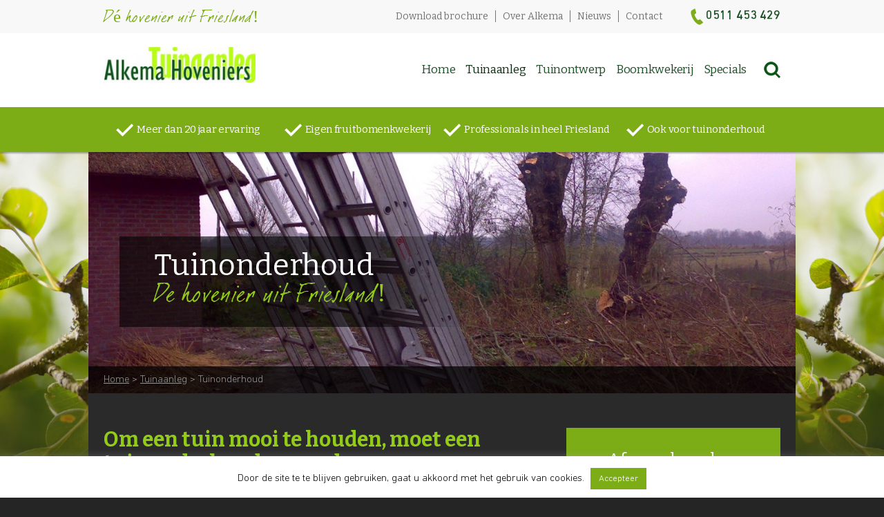

--- FILE ---
content_type: text/html; charset=UTF-8
request_url: https://alkemahoveniers.nl/tuinaanleg/tuinonderhoud/
body_size: 11245
content:
<!doctype html>
<html lang="nl-NL">
<head>
  <meta http-equiv="X-UA-Compatible" content="IE=edge,chrome=1">
  <meta charset="UTF-8" />
  <meta name="viewport" content="width=device-width, initial-scale=1">
  <link rel="shortcut icon" href="https://alkemahoveniers.nl/wp-content/themes/alkema/favicon.ico" />
  <link rel="pingback" href="https://alkemahoveniers.nl/xmlrpc.php" />
  <title>Tuinonderhoud door de hovenier in Friesland | Alkema Hoveniers</title>
  <meta name='robots' content='index, follow, max-image-preview:large, max-snippet:-1, max-video-preview:-1' />

	<!-- This site is optimized with the Yoast SEO plugin v22.5 - https://yoast.com/wordpress/plugins/seo/ -->
	<meta name="description" content="Een tuin is een verlengstuk van uw woning en verdiend persoonlijke aandacht. Regelmatig een kleine onderhoudsbeurt doet een tuin goed. Maar het is aan te raden om uw tuin eens per jaar een grote onderhoudsbeurt te geven door een hovenier. Neem eens contact op met uw hovenier in Friesland voor vakkundig tuinonderhoud!" />
	<link rel="canonical" href="https://alkemahoveniers.nl/tuinaanleg/tuinonderhoud/" />
	<meta property="og:locale" content="nl_NL" />
	<meta property="og:type" content="article" />
	<meta property="og:title" content="Tuinonderhoud door de hovenier in Friesland | Alkema Hoveniers" />
	<meta property="og:description" content="Een tuin is een verlengstuk van uw woning en verdiend persoonlijke aandacht. Regelmatig een kleine onderhoudsbeurt doet een tuin goed. Maar het is aan te raden om uw tuin eens per jaar een grote onderhoudsbeurt te geven door een hovenier. Neem eens contact op met uw hovenier in Friesland voor vakkundig tuinonderhoud!" />
	<meta property="og:url" content="https://alkemahoveniers.nl/tuinaanleg/tuinonderhoud/" />
	<meta property="og:site_name" content="Alkema Hoveniers" />
	<meta property="article:modified_time" content="2018-02-28T16:06:19+00:00" />
	<meta property="og:image" content="https://alkemahoveniers.nl/wp-content/uploads/2014/12/snoeien-dakplataan-195x150.jpg" />
	<meta name="twitter:label1" content="Geschatte leestijd" />
	<meta name="twitter:data1" content="1 minuut" />
	<script type="application/ld+json" class="yoast-schema-graph">{"@context":"https://schema.org","@graph":[{"@type":"WebPage","@id":"https://alkemahoveniers.nl/tuinaanleg/tuinonderhoud/","url":"https://alkemahoveniers.nl/tuinaanleg/tuinonderhoud/","name":"Tuinonderhoud door de hovenier in Friesland | Alkema Hoveniers","isPartOf":{"@id":"https://alkemahoveniers.nl/#website"},"datePublished":"2014-12-18T09:36:03+00:00","dateModified":"2018-02-28T16:06:19+00:00","description":"Een tuin is een verlengstuk van uw woning en verdiend persoonlijke aandacht. Regelmatig een kleine onderhoudsbeurt doet een tuin goed. Maar het is aan te raden om uw tuin eens per jaar een grote onderhoudsbeurt te geven door een hovenier. Neem eens contact op met uw hovenier in Friesland voor vakkundig tuinonderhoud!","breadcrumb":{"@id":"https://alkemahoveniers.nl/tuinaanleg/tuinonderhoud/#breadcrumb"},"inLanguage":"nl-NL","potentialAction":[{"@type":"ReadAction","target":["https://alkemahoveniers.nl/tuinaanleg/tuinonderhoud/"]}]},{"@type":"BreadcrumbList","@id":"https://alkemahoveniers.nl/tuinaanleg/tuinonderhoud/#breadcrumb","itemListElement":[{"@type":"ListItem","position":1,"name":"Home","item":"https://alkemahoveniers.nl/"},{"@type":"ListItem","position":2,"name":"Tuinaanleg","item":"https://alkemahoveniers.nl/tuinaanleg/"},{"@type":"ListItem","position":3,"name":"Tuinonderhoud"}]},{"@type":"WebSite","@id":"https://alkemahoveniers.nl/#website","url":"https://alkemahoveniers.nl/","name":"Alkema Hoveniers","description":"","potentialAction":[{"@type":"SearchAction","target":{"@type":"EntryPoint","urlTemplate":"https://alkemahoveniers.nl/?s={search_term_string}"},"query-input":"required name=search_term_string"}],"inLanguage":"nl-NL"}]}</script>
	<!-- / Yoast SEO plugin. -->


<link rel="alternate" type="application/rss+xml" title="Alkema Hoveniers &raquo; Tuinonderhoud reactiesfeed" href="https://alkemahoveniers.nl/tuinaanleg/tuinonderhoud/feed/" />
<script type="text/javascript">
/* <![CDATA[ */
window._wpemojiSettings = {"baseUrl":"https:\/\/s.w.org\/images\/core\/emoji\/15.0.3\/72x72\/","ext":".png","svgUrl":"https:\/\/s.w.org\/images\/core\/emoji\/15.0.3\/svg\/","svgExt":".svg","source":{"concatemoji":"https:\/\/alkemahoveniers.nl\/wp-includes\/js\/wp-emoji-release.min.js?ver=6.5.7"}};
/*! This file is auto-generated */
!function(i,n){var o,s,e;function c(e){try{var t={supportTests:e,timestamp:(new Date).valueOf()};sessionStorage.setItem(o,JSON.stringify(t))}catch(e){}}function p(e,t,n){e.clearRect(0,0,e.canvas.width,e.canvas.height),e.fillText(t,0,0);var t=new Uint32Array(e.getImageData(0,0,e.canvas.width,e.canvas.height).data),r=(e.clearRect(0,0,e.canvas.width,e.canvas.height),e.fillText(n,0,0),new Uint32Array(e.getImageData(0,0,e.canvas.width,e.canvas.height).data));return t.every(function(e,t){return e===r[t]})}function u(e,t,n){switch(t){case"flag":return n(e,"\ud83c\udff3\ufe0f\u200d\u26a7\ufe0f","\ud83c\udff3\ufe0f\u200b\u26a7\ufe0f")?!1:!n(e,"\ud83c\uddfa\ud83c\uddf3","\ud83c\uddfa\u200b\ud83c\uddf3")&&!n(e,"\ud83c\udff4\udb40\udc67\udb40\udc62\udb40\udc65\udb40\udc6e\udb40\udc67\udb40\udc7f","\ud83c\udff4\u200b\udb40\udc67\u200b\udb40\udc62\u200b\udb40\udc65\u200b\udb40\udc6e\u200b\udb40\udc67\u200b\udb40\udc7f");case"emoji":return!n(e,"\ud83d\udc26\u200d\u2b1b","\ud83d\udc26\u200b\u2b1b")}return!1}function f(e,t,n){var r="undefined"!=typeof WorkerGlobalScope&&self instanceof WorkerGlobalScope?new OffscreenCanvas(300,150):i.createElement("canvas"),a=r.getContext("2d",{willReadFrequently:!0}),o=(a.textBaseline="top",a.font="600 32px Arial",{});return e.forEach(function(e){o[e]=t(a,e,n)}),o}function t(e){var t=i.createElement("script");t.src=e,t.defer=!0,i.head.appendChild(t)}"undefined"!=typeof Promise&&(o="wpEmojiSettingsSupports",s=["flag","emoji"],n.supports={everything:!0,everythingExceptFlag:!0},e=new Promise(function(e){i.addEventListener("DOMContentLoaded",e,{once:!0})}),new Promise(function(t){var n=function(){try{var e=JSON.parse(sessionStorage.getItem(o));if("object"==typeof e&&"number"==typeof e.timestamp&&(new Date).valueOf()<e.timestamp+604800&&"object"==typeof e.supportTests)return e.supportTests}catch(e){}return null}();if(!n){if("undefined"!=typeof Worker&&"undefined"!=typeof OffscreenCanvas&&"undefined"!=typeof URL&&URL.createObjectURL&&"undefined"!=typeof Blob)try{var e="postMessage("+f.toString()+"("+[JSON.stringify(s),u.toString(),p.toString()].join(",")+"));",r=new Blob([e],{type:"text/javascript"}),a=new Worker(URL.createObjectURL(r),{name:"wpTestEmojiSupports"});return void(a.onmessage=function(e){c(n=e.data),a.terminate(),t(n)})}catch(e){}c(n=f(s,u,p))}t(n)}).then(function(e){for(var t in e)n.supports[t]=e[t],n.supports.everything=n.supports.everything&&n.supports[t],"flag"!==t&&(n.supports.everythingExceptFlag=n.supports.everythingExceptFlag&&n.supports[t]);n.supports.everythingExceptFlag=n.supports.everythingExceptFlag&&!n.supports.flag,n.DOMReady=!1,n.readyCallback=function(){n.DOMReady=!0}}).then(function(){return e}).then(function(){var e;n.supports.everything||(n.readyCallback(),(e=n.source||{}).concatemoji?t(e.concatemoji):e.wpemoji&&e.twemoji&&(t(e.twemoji),t(e.wpemoji)))}))}((window,document),window._wpemojiSettings);
/* ]]> */
</script>
<style id='wp-emoji-styles-inline-css' type='text/css'>

	img.wp-smiley, img.emoji {
		display: inline !important;
		border: none !important;
		box-shadow: none !important;
		height: 1em !important;
		width: 1em !important;
		margin: 0 0.07em !important;
		vertical-align: -0.1em !important;
		background: none !important;
		padding: 0 !important;
	}
</style>
<link rel='stylesheet' id='wp-block-library-css' href='https://alkemahoveniers.nl/wp-includes/css/dist/block-library/style.min.css?ver=6.5.7' type='text/css' media='all' />
<style id='classic-theme-styles-inline-css' type='text/css'>
/*! This file is auto-generated */
.wp-block-button__link{color:#fff;background-color:#32373c;border-radius:9999px;box-shadow:none;text-decoration:none;padding:calc(.667em + 2px) calc(1.333em + 2px);font-size:1.125em}.wp-block-file__button{background:#32373c;color:#fff;text-decoration:none}
</style>
<style id='global-styles-inline-css' type='text/css'>
body{--wp--preset--color--black: #000000;--wp--preset--color--cyan-bluish-gray: #abb8c3;--wp--preset--color--white: #ffffff;--wp--preset--color--pale-pink: #f78da7;--wp--preset--color--vivid-red: #cf2e2e;--wp--preset--color--luminous-vivid-orange: #ff6900;--wp--preset--color--luminous-vivid-amber: #fcb900;--wp--preset--color--light-green-cyan: #7bdcb5;--wp--preset--color--vivid-green-cyan: #00d084;--wp--preset--color--pale-cyan-blue: #8ed1fc;--wp--preset--color--vivid-cyan-blue: #0693e3;--wp--preset--color--vivid-purple: #9b51e0;--wp--preset--gradient--vivid-cyan-blue-to-vivid-purple: linear-gradient(135deg,rgba(6,147,227,1) 0%,rgb(155,81,224) 100%);--wp--preset--gradient--light-green-cyan-to-vivid-green-cyan: linear-gradient(135deg,rgb(122,220,180) 0%,rgb(0,208,130) 100%);--wp--preset--gradient--luminous-vivid-amber-to-luminous-vivid-orange: linear-gradient(135deg,rgba(252,185,0,1) 0%,rgba(255,105,0,1) 100%);--wp--preset--gradient--luminous-vivid-orange-to-vivid-red: linear-gradient(135deg,rgba(255,105,0,1) 0%,rgb(207,46,46) 100%);--wp--preset--gradient--very-light-gray-to-cyan-bluish-gray: linear-gradient(135deg,rgb(238,238,238) 0%,rgb(169,184,195) 100%);--wp--preset--gradient--cool-to-warm-spectrum: linear-gradient(135deg,rgb(74,234,220) 0%,rgb(151,120,209) 20%,rgb(207,42,186) 40%,rgb(238,44,130) 60%,rgb(251,105,98) 80%,rgb(254,248,76) 100%);--wp--preset--gradient--blush-light-purple: linear-gradient(135deg,rgb(255,206,236) 0%,rgb(152,150,240) 100%);--wp--preset--gradient--blush-bordeaux: linear-gradient(135deg,rgb(254,205,165) 0%,rgb(254,45,45) 50%,rgb(107,0,62) 100%);--wp--preset--gradient--luminous-dusk: linear-gradient(135deg,rgb(255,203,112) 0%,rgb(199,81,192) 50%,rgb(65,88,208) 100%);--wp--preset--gradient--pale-ocean: linear-gradient(135deg,rgb(255,245,203) 0%,rgb(182,227,212) 50%,rgb(51,167,181) 100%);--wp--preset--gradient--electric-grass: linear-gradient(135deg,rgb(202,248,128) 0%,rgb(113,206,126) 100%);--wp--preset--gradient--midnight: linear-gradient(135deg,rgb(2,3,129) 0%,rgb(40,116,252) 100%);--wp--preset--font-size--small: 13px;--wp--preset--font-size--medium: 20px;--wp--preset--font-size--large: 36px;--wp--preset--font-size--x-large: 42px;--wp--preset--spacing--20: 0.44rem;--wp--preset--spacing--30: 0.67rem;--wp--preset--spacing--40: 1rem;--wp--preset--spacing--50: 1.5rem;--wp--preset--spacing--60: 2.25rem;--wp--preset--spacing--70: 3.38rem;--wp--preset--spacing--80: 5.06rem;--wp--preset--shadow--natural: 6px 6px 9px rgba(0, 0, 0, 0.2);--wp--preset--shadow--deep: 12px 12px 50px rgba(0, 0, 0, 0.4);--wp--preset--shadow--sharp: 6px 6px 0px rgba(0, 0, 0, 0.2);--wp--preset--shadow--outlined: 6px 6px 0px -3px rgba(255, 255, 255, 1), 6px 6px rgba(0, 0, 0, 1);--wp--preset--shadow--crisp: 6px 6px 0px rgba(0, 0, 0, 1);}:where(.is-layout-flex){gap: 0.5em;}:where(.is-layout-grid){gap: 0.5em;}body .is-layout-flex{display: flex;}body .is-layout-flex{flex-wrap: wrap;align-items: center;}body .is-layout-flex > *{margin: 0;}body .is-layout-grid{display: grid;}body .is-layout-grid > *{margin: 0;}:where(.wp-block-columns.is-layout-flex){gap: 2em;}:where(.wp-block-columns.is-layout-grid){gap: 2em;}:where(.wp-block-post-template.is-layout-flex){gap: 1.25em;}:where(.wp-block-post-template.is-layout-grid){gap: 1.25em;}.has-black-color{color: var(--wp--preset--color--black) !important;}.has-cyan-bluish-gray-color{color: var(--wp--preset--color--cyan-bluish-gray) !important;}.has-white-color{color: var(--wp--preset--color--white) !important;}.has-pale-pink-color{color: var(--wp--preset--color--pale-pink) !important;}.has-vivid-red-color{color: var(--wp--preset--color--vivid-red) !important;}.has-luminous-vivid-orange-color{color: var(--wp--preset--color--luminous-vivid-orange) !important;}.has-luminous-vivid-amber-color{color: var(--wp--preset--color--luminous-vivid-amber) !important;}.has-light-green-cyan-color{color: var(--wp--preset--color--light-green-cyan) !important;}.has-vivid-green-cyan-color{color: var(--wp--preset--color--vivid-green-cyan) !important;}.has-pale-cyan-blue-color{color: var(--wp--preset--color--pale-cyan-blue) !important;}.has-vivid-cyan-blue-color{color: var(--wp--preset--color--vivid-cyan-blue) !important;}.has-vivid-purple-color{color: var(--wp--preset--color--vivid-purple) !important;}.has-black-background-color{background-color: var(--wp--preset--color--black) !important;}.has-cyan-bluish-gray-background-color{background-color: var(--wp--preset--color--cyan-bluish-gray) !important;}.has-white-background-color{background-color: var(--wp--preset--color--white) !important;}.has-pale-pink-background-color{background-color: var(--wp--preset--color--pale-pink) !important;}.has-vivid-red-background-color{background-color: var(--wp--preset--color--vivid-red) !important;}.has-luminous-vivid-orange-background-color{background-color: var(--wp--preset--color--luminous-vivid-orange) !important;}.has-luminous-vivid-amber-background-color{background-color: var(--wp--preset--color--luminous-vivid-amber) !important;}.has-light-green-cyan-background-color{background-color: var(--wp--preset--color--light-green-cyan) !important;}.has-vivid-green-cyan-background-color{background-color: var(--wp--preset--color--vivid-green-cyan) !important;}.has-pale-cyan-blue-background-color{background-color: var(--wp--preset--color--pale-cyan-blue) !important;}.has-vivid-cyan-blue-background-color{background-color: var(--wp--preset--color--vivid-cyan-blue) !important;}.has-vivid-purple-background-color{background-color: var(--wp--preset--color--vivid-purple) !important;}.has-black-border-color{border-color: var(--wp--preset--color--black) !important;}.has-cyan-bluish-gray-border-color{border-color: var(--wp--preset--color--cyan-bluish-gray) !important;}.has-white-border-color{border-color: var(--wp--preset--color--white) !important;}.has-pale-pink-border-color{border-color: var(--wp--preset--color--pale-pink) !important;}.has-vivid-red-border-color{border-color: var(--wp--preset--color--vivid-red) !important;}.has-luminous-vivid-orange-border-color{border-color: var(--wp--preset--color--luminous-vivid-orange) !important;}.has-luminous-vivid-amber-border-color{border-color: var(--wp--preset--color--luminous-vivid-amber) !important;}.has-light-green-cyan-border-color{border-color: var(--wp--preset--color--light-green-cyan) !important;}.has-vivid-green-cyan-border-color{border-color: var(--wp--preset--color--vivid-green-cyan) !important;}.has-pale-cyan-blue-border-color{border-color: var(--wp--preset--color--pale-cyan-blue) !important;}.has-vivid-cyan-blue-border-color{border-color: var(--wp--preset--color--vivid-cyan-blue) !important;}.has-vivid-purple-border-color{border-color: var(--wp--preset--color--vivid-purple) !important;}.has-vivid-cyan-blue-to-vivid-purple-gradient-background{background: var(--wp--preset--gradient--vivid-cyan-blue-to-vivid-purple) !important;}.has-light-green-cyan-to-vivid-green-cyan-gradient-background{background: var(--wp--preset--gradient--light-green-cyan-to-vivid-green-cyan) !important;}.has-luminous-vivid-amber-to-luminous-vivid-orange-gradient-background{background: var(--wp--preset--gradient--luminous-vivid-amber-to-luminous-vivid-orange) !important;}.has-luminous-vivid-orange-to-vivid-red-gradient-background{background: var(--wp--preset--gradient--luminous-vivid-orange-to-vivid-red) !important;}.has-very-light-gray-to-cyan-bluish-gray-gradient-background{background: var(--wp--preset--gradient--very-light-gray-to-cyan-bluish-gray) !important;}.has-cool-to-warm-spectrum-gradient-background{background: var(--wp--preset--gradient--cool-to-warm-spectrum) !important;}.has-blush-light-purple-gradient-background{background: var(--wp--preset--gradient--blush-light-purple) !important;}.has-blush-bordeaux-gradient-background{background: var(--wp--preset--gradient--blush-bordeaux) !important;}.has-luminous-dusk-gradient-background{background: var(--wp--preset--gradient--luminous-dusk) !important;}.has-pale-ocean-gradient-background{background: var(--wp--preset--gradient--pale-ocean) !important;}.has-electric-grass-gradient-background{background: var(--wp--preset--gradient--electric-grass) !important;}.has-midnight-gradient-background{background: var(--wp--preset--gradient--midnight) !important;}.has-small-font-size{font-size: var(--wp--preset--font-size--small) !important;}.has-medium-font-size{font-size: var(--wp--preset--font-size--medium) !important;}.has-large-font-size{font-size: var(--wp--preset--font-size--large) !important;}.has-x-large-font-size{font-size: var(--wp--preset--font-size--x-large) !important;}
.wp-block-navigation a:where(:not(.wp-element-button)){color: inherit;}
:where(.wp-block-post-template.is-layout-flex){gap: 1.25em;}:where(.wp-block-post-template.is-layout-grid){gap: 1.25em;}
:where(.wp-block-columns.is-layout-flex){gap: 2em;}:where(.wp-block-columns.is-layout-grid){gap: 2em;}
.wp-block-pullquote{font-size: 1.5em;line-height: 1.6;}
</style>
<link rel='stylesheet' id='contact-form-7-css' href='https://alkemahoveniers.nl/wp-content/plugins/contact-form-7/includes/css/styles.css?ver=5.9.3' type='text/css' media='all' />
<link rel='stylesheet' id='cookie-law-info-css' href='https://alkemahoveniers.nl/wp-content/plugins/cookie-law-info/legacy/public/css/cookie-law-info-public.css?ver=3.2.2' type='text/css' media='all' />
<link rel='stylesheet' id='cookie-law-info-gdpr-css' href='https://alkemahoveniers.nl/wp-content/plugins/cookie-law-info/legacy/public/css/cookie-law-info-gdpr.css?ver=3.2.2' type='text/css' media='all' />
<link rel='stylesheet' id='wp-pagenavi-css' href='https://alkemahoveniers.nl/wp-content/plugins/wp-pagenavi/pagenavi-css.css?ver=2.70' type='text/css' media='all' />
<link rel='stylesheet' id='style-css' href='https://alkemahoveniers.nl/wp-content/themes/alkema/style.css?ver=1' type='text/css' media='all' />
<script type="text/javascript" src="https://alkemahoveniers.nl/wp-includes/js/jquery/jquery.min.js?ver=3.7.1" id="jquery-core-js"></script>
<script type="text/javascript" src="https://alkemahoveniers.nl/wp-includes/js/jquery/jquery-migrate.min.js?ver=3.4.1" id="jquery-migrate-js"></script>
<script type="text/javascript" id="cookie-law-info-js-extra">
/* <![CDATA[ */
var Cli_Data = {"nn_cookie_ids":[],"cookielist":[],"non_necessary_cookies":[],"ccpaEnabled":"","ccpaRegionBased":"","ccpaBarEnabled":"","strictlyEnabled":["necessary","obligatoire"],"ccpaType":"gdpr","js_blocking":"","custom_integration":"","triggerDomRefresh":"","secure_cookies":""};
var cli_cookiebar_settings = {"animate_speed_hide":"500","animate_speed_show":"500","background":"#FFF","border":"#b1a6a6c2","border_on":"","button_1_button_colour":"#7cac16","button_1_button_hover":"#638a12","button_1_link_colour":"#fff","button_1_as_button":"1","button_1_new_win":"","button_2_button_colour":"#333","button_2_button_hover":"#292929","button_2_link_colour":"#444","button_2_as_button":"","button_2_hidebar":"1","button_3_button_colour":"#000","button_3_button_hover":"#000000","button_3_link_colour":"#fff","button_3_as_button":"1","button_3_new_win":"","button_4_button_colour":"#000","button_4_button_hover":"#000000","button_4_link_colour":"#fff","button_4_as_button":"1","button_7_button_colour":"#61a229","button_7_button_hover":"#4e8221","button_7_link_colour":"#fff","button_7_as_button":"1","button_7_new_win":"","font_family":"inherit","header_fix":"","notify_animate_hide":"1","notify_animate_show":"","notify_div_id":"#cookie-law-info-bar","notify_position_horizontal":"right","notify_position_vertical":"bottom","scroll_close":"","scroll_close_reload":"","accept_close_reload":"","reject_close_reload":"","showagain_tab":"","showagain_background":"#fff","showagain_border":"#000","showagain_div_id":"#cookie-law-info-again","showagain_x_position":"100px","text":"#000","show_once_yn":"","show_once":"10000","logging_on":"","as_popup":"","popup_overlay":"1","bar_heading_text":"","cookie_bar_as":"banner","popup_showagain_position":"bottom-right","widget_position":"left"};
var log_object = {"ajax_url":"https:\/\/alkemahoveniers.nl\/wp-admin\/admin-ajax.php"};
/* ]]> */
</script>
<script type="text/javascript" src="https://alkemahoveniers.nl/wp-content/plugins/cookie-law-info/legacy/public/js/cookie-law-info-public.js?ver=3.2.2" id="cookie-law-info-js"></script>
<script type="text/javascript" src="https://alkemahoveniers.nl/wp-content/themes/alkema/assets/js/jquery.bxslider.min.js?ver=6.5.7" id="slider-js"></script>
<script type="text/javascript" src="https://alkemahoveniers.nl/wp-content/themes/alkema/assets/js/viewportSize-min.js?ver=6.5.7" id="vp-size-js"></script>
<script type="text/javascript" src="https://alkemahoveniers.nl/wp-content/themes/alkema/assets/js/functions.js?ver=6.5.7" id="functions-js"></script>
<link rel="https://api.w.org/" href="https://alkemahoveniers.nl/wp-json/" /><link rel="alternate" type="application/json" href="https://alkemahoveniers.nl/wp-json/wp/v2/pages/8" /><link rel="EditURI" type="application/rsd+xml" title="RSD" href="https://alkemahoveniers.nl/xmlrpc.php?rsd" />
<link rel='shortlink' href='https://alkemahoveniers.nl/?p=8' />
<link rel="alternate" type="application/json+oembed" href="https://alkemahoveniers.nl/wp-json/oembed/1.0/embed?url=https%3A%2F%2Falkemahoveniers.nl%2Ftuinaanleg%2Ftuinonderhoud%2F" />
<link rel="alternate" type="text/xml+oembed" href="https://alkemahoveniers.nl/wp-json/oembed/1.0/embed?url=https%3A%2F%2Falkemahoveniers.nl%2Ftuinaanleg%2Ftuinonderhoud%2F&#038;format=xml" />
<link rel="icon" href="https://alkemahoveniers.nl/wp-content/uploads/2019/03/favicon-1.png" sizes="32x32" />
<link rel="icon" href="https://alkemahoveniers.nl/wp-content/uploads/2019/03/favicon-1.png" sizes="192x192" />
<link rel="apple-touch-icon" href="https://alkemahoveniers.nl/wp-content/uploads/2019/03/favicon-1.png" />
<meta name="msapplication-TileImage" content="https://alkemahoveniers.nl/wp-content/uploads/2019/03/favicon-1.png" />

<script>
  (function(i,s,o,g,r,a,m){i['GoogleAnalyticsObject']=r;i[r]=i[r]||function(){
  (i[r].q=i[r].q||[]).push(arguments)},i[r].l=1*new Date();a=s.createElement(o),
  m=s.getElementsByTagName(o)[0];a.async=1;a.src=g;m.parentNode.insertBefore(a,m)
  })(window,document,'script','//www.google-analytics.com/analytics.js','ga');

  ga('create', 'UA-10549951-31', 'auto');
  ga('send', 'pageview');

</script>

</head>
<body class="page-template-default page page-id-8 page-child parent-pageid-6">
<script type="text/javascript" src="https://code.jquery.com/jquery-latest.min.js"></script>
<link rel="stylesheet" href="https://alkemahoveniers.nl/wp-content/themes/alkema/assets/css/jquery.fancybox.css?v=2.1.5" type="text/css" media="screen" />
<script type="text/javascript" src="https://alkemahoveniers.nl/wp-content/themes/alkema/assets/js/jquery.fancybox.js?v=2.1.5"></script>
<script type="text/javascript">
	jQuery(document).ready(function() {
		if( $(window).width() > 480 && (!navigator.userAgent.match(/Android/i) ||
		!navigator.userAgent.match(/webOS/i) ||
		!navigator.userAgent.match(/iPhone/i) ||
		!navigator.userAgent.match(/iPod/i) ||
		navigator.userAgent.match(/BlackBerry/))
		){
			jQuery(".gallery-icon > a").fancybox();
			jQuery( ".gallery-icon > a" ).attr( "rel", "group" );
		 } else {
			 jQuery( ".gallery-icon > a" ).attr( "target", "_blank" );
		 }

		 $('.instaimg').hover(function() {
			$(this).find('.instatext').fadeToggle(150);
		});
	});
</script>
<div class="band wrapper">
	<div class="band header-top">
		<div class="container">
			<span class="slogan dearjoe left">Dé hovenier uit Friesland!</span>
			<a href="tel:0511 453 429" class="phone right">
				<img src="https://alkemahoveniers.nl/wp-content/themes/alkema/assets/img/icon-phone.png" />
				0511 453 429			</a>
			<div class="topmenu right"><div class="menu-topmenu-container"><ul id="menu-topmenu" class="menu"><li id="menu-item-25" class="menu-item menu-item-type-post_type menu-item-object-page menu-item-25"><a href="https://alkemahoveniers.nl/download-brochure/">Download brochure</a></li>
<li id="menu-item-24" class="menu-item menu-item-type-post_type menu-item-object-page menu-item-24"><a href="https://alkemahoveniers.nl/over-alkema/">Over Alkema</a></li>
<li id="menu-item-26" class="menu-item menu-item-type-taxonomy menu-item-object-category menu-item-26"><a href="https://alkemahoveniers.nl/nieuws/">Nieuws</a></li>
<li id="menu-item-23" class="menu-item menu-item-type-post_type menu-item-object-page menu-item-23"><a href="https://alkemahoveniers.nl/contact/">Contact</a></li>
</ul></div></div>
			<div class="clear"></div>
		</div>
	</div>

	<div class="band header">
		<div class="container" itemscope itemtype="http://schema.org/Organization">
			<a class="logo left" title="Alkema Hoveniers" href="https://alkemahoveniers.nl" itemprop="url">
				<img itemprop="logo" src="https://alkemahoveniers.nl/wp-content/themes/alkema/assets/img/alkema-hoveniers.jpg" />
			</a>
			<a href="tel:0511 453 429" class="phone resp">
				<img src="https://alkemahoveniers.nl/wp-content/themes/alkema/assets/img/icon-phone.png" />
				0511 453 429			</a>
			<span class="icon-search right"><img src="https://alkemahoveniers.nl/wp-content/themes/alkema/assets/img/icon-search.png" /></span>
			<form action="/" method="get" class="searchform">
	<span class="close"></span>
	<input type="text" name="s" id="search" placeholder="Zoeken.." />
	<input type="submit" alt="Search" value=" " />
</form>			<div class="mainmenu right"><div class="menu-hoofdmenu-container"><ul id="menu-hoofdmenu" class="menu"><li id="menu-item-27" class="menu-item menu-item-type-post_type menu-item-object-page menu-item-home menu-item-27"><a href="https://alkemahoveniers.nl/">Home</a></li>
<li id="menu-item-30" class="menu-item menu-item-type-post_type menu-item-object-page current-page-ancestor current-menu-ancestor current-menu-parent current-page-parent current_page_parent current_page_ancestor menu-item-has-children menu-item-30"><a href="https://alkemahoveniers.nl/tuinaanleg/">Tuinaanleg</a>
<ul class="sub-menu">
	<li id="menu-item-31" class="menu-item menu-item-type-post_type menu-item-object-page current-menu-item page_item page-item-8 current_page_item menu-item-31"><a href="https://alkemahoveniers.nl/tuinaanleg/tuinonderhoud/" aria-current="page">Tuinonderhoud</a></li>
	<li id="menu-item-29" class="menu-item menu-item-type-post_type menu-item-object-page menu-item-29"><a href="https://alkemahoveniers.nl/tuinaanleg/boomverzorging/">Boomverzorging</a></li>
	<li id="menu-item-272" class="menu-item menu-item-type-post_type menu-item-object-page menu-item-272"><a href="https://alkemahoveniers.nl/tuinaanleg/pergolas-en-prieelen/">Pergola&#8217;s en prieëlen</a></li>
	<li id="menu-item-483" class="menu-item menu-item-type-post_type menu-item-object-page menu-item-483"><a href="https://alkemahoveniers.nl/tuinaanleg/tuinverlichting/">Tuinverlichting</a></li>
</ul>
</li>
<li id="menu-item-32" class="menu-item menu-item-type-post_type menu-item-object-page menu-item-32"><a href="https://alkemahoveniers.nl/tuinontwerp/">Tuinontwerp</a></li>
<li id="menu-item-28" class="menu-item menu-item-type-post_type menu-item-object-page menu-item-28"><a href="https://alkemahoveniers.nl/boomkwekerij/">Boomkwekerij</a></li>
<li id="menu-item-298" class="menu-item menu-item-type-post_type menu-item-object-page menu-item-has-children menu-item-298"><a href="https://alkemahoveniers.nl/specials/">Specials</a>
<ul class="sub-menu">
	<li id="menu-item-241" class="menu-item menu-item-type-post_type menu-item-object-page menu-item-241"><a href="https://alkemahoveniers.nl/specials/tuinmeubelen/">Tuinmeubelen</a></li>
	<li id="menu-item-261" class="menu-item menu-item-type-post_type menu-item-object-page menu-item-261"><a href="https://alkemahoveniers.nl/specials/cortenstaal-bakken/">Cortenstaal bakken</a></li>
	<li id="menu-item-265" class="menu-item menu-item-type-post_type menu-item-object-page menu-item-265"><a href="https://alkemahoveniers.nl/specials/kokowall/">Kokowall</a></li>
	<li id="menu-item-264" class="menu-item menu-item-type-post_type menu-item-object-page menu-item-has-children menu-item-264"><a href="https://alkemahoveniers.nl/specials/mobilane/">Mobilane</a>
	<ul class="sub-menu">
		<li id="menu-item-262" class="menu-item menu-item-type-post_type menu-item-object-page menu-item-262"><a href="https://alkemahoveniers.nl/specials/mobilane/gevelgroen/">Gevelgroen</a></li>
		<li id="menu-item-266" class="menu-item menu-item-type-post_type menu-item-object-page menu-item-266"><a href="https://alkemahoveniers.nl/specials/mobilane/kant-en-klare-hagen/">Kant en klare hagen</a></li>
		<li id="menu-item-270" class="menu-item menu-item-type-post_type menu-item-object-page menu-item-270"><a href="https://alkemahoveniers.nl/specials/mobilane/sedumdaken/">Sedumdaken</a></li>
	</ul>
</li>
</ul>
</li>
</ul></div></div>
			<div class="clear"></div>
		</div>
	</div>

	<div class="band respmenu">
		<div class="band triggerwrap">
			<div class="container">
				<span class="trigger closed">
					<span class="icon">
						<span class="line"></span>
						<span class="line middle"></span>
						<span class="line"></span>
					</span>
					<div class="clear"></div>
				</span>
			</div>
		</div>
		<div class="band listwrap">
			<div class="menu-responsive-menu-container"><ul id="menu-responsive-menu" class="menu"><li id="menu-item-90" class="menu-item menu-item-type-post_type menu-item-object-page menu-item-home menu-item-90"><a href="https://alkemahoveniers.nl/"><div class="container">Home</div></a></li>
<li id="menu-item-96" class="menu-item menu-item-type-post_type menu-item-object-page menu-item-96"><a href="https://alkemahoveniers.nl/over-alkema/"><div class="container">Over Alkema</div></a></li>
<li id="menu-item-97" class="menu-item menu-item-type-post_type menu-item-object-page current-page-ancestor current-page-parent menu-item-97"><a href="https://alkemahoveniers.nl/tuinaanleg/"><div class="container">Tuinaanleg</div></a></li>
<li id="menu-item-98" class="menu-item menu-item-type-post_type menu-item-object-page current-menu-item page_item page-item-8 current_page_item menu-item-98"><a href="https://alkemahoveniers.nl/tuinaanleg/tuinonderhoud/" aria-current="page"><div class="container">Tuinonderhoud</div></a></li>
<li id="menu-item-512" class="menu-item menu-item-type-custom menu-item-object-custom menu-item-512"><a href="/projecten"><div class="container">Projecten</div></a></li>
<li id="menu-item-99" class="menu-item menu-item-type-post_type menu-item-object-page menu-item-99"><a href="https://alkemahoveniers.nl/tuinontwerp/"><div class="container">Tuinontwerp</div></a></li>
<li id="menu-item-91" class="menu-item menu-item-type-post_type menu-item-object-page menu-item-91"><a href="https://alkemahoveniers.nl/boomkwekerij/"><div class="container">Boomkwekerij</div></a></li>
<li id="menu-item-92" class="menu-item menu-item-type-post_type menu-item-object-page menu-item-92"><a href="https://alkemahoveniers.nl/tuinaanleg/boomverzorging/"><div class="container">Boomverzorging</div></a></li>
<li id="menu-item-93" class="menu-item menu-item-type-post_type menu-item-object-page menu-item-93"><a href="https://alkemahoveniers.nl/contact/"><div class="container">Contact</div></a></li>
</ul></div>		</div>
	</div>

	<div class="band usps">
		<div class="container">
			<span class="usp"><img src="https://alkemahoveniers.nl/wp-content/themes/alkema/assets/img/icon-check.png" /><span>Meer dan 20 jaar ervaring</span></span><span class="usp"><img src="https://alkemahoveniers.nl/wp-content/themes/alkema/assets/img/icon-check.png" /><span>Eigen fruitbomenkwekerij</span></span><span class="usp"><img src="https://alkemahoveniers.nl/wp-content/themes/alkema/assets/img/icon-check.png" /><span>Professionals in heel Friesland</span></span><span class="usp"><img src="https://alkemahoveniers.nl/wp-content/themes/alkema/assets/img/icon-check.png" /><span>Ook voor tuinonderhoud </span></span>			<div class="clear"></div>
		</div>
	</div>
<div class="band pageheader">
	<div class="wrap">
		<div class="overlay"><h1 class="title">Tuinonderhoud</h1><span class="sub">De hovenier uit Friesland!</span></div><img src="https://alkemahoveniers.nl/wp-content/uploads/2015/02/knotten-wilg2-1260x430.jpg" />		
		<div class="breadcrumbs">
			<div class="container">
				<p id="breadcrumbs"><span><span><a href="https://alkemahoveniers.nl/">Home</a></span> &gt; <span><a href="https://alkemahoveniers.nl/tuinaanleg/">Tuinaanleg</a></span> &gt; <span class="breadcrumb_last" aria-current="page">Tuinonderhoud</span></span></p>			</div>
		</div>
	</div>
</div>
<div class="band content">
	<div class="wrap">
		<div class="container">
			<div class="col2-3 content-left">
				<div class="inner">
														
						<h2><strong>Om een tuin mooi te houden, moet een tuin onderhouden worden</strong></h2>
<p><strong>Sommige mensen zien het als een vorm van ontspanning om met enige regelmaat hun tuin te onderhouden. </strong></p>
<p>Toch kan het verstandig zijn om minstens één keer per jaar de tuin een goede onderhoudsbeurt te geven door een vakkundig hovenier. Kies daarom voor een vakkundige hovenier met verstand van zaken.</p>
<h2>Onderhoud en snoeiwerkzaamheden</h2>
<p>Het is erg belangrijk dat uw tuin op de juiste manier gesnoeid wordt. Onze hoveniers uit Friesland weten precies hoe en wanneer ze bepaalde <a title="Boomverzorging" href="/tuinonderhoud/boomverzorging/">bomen</a>, struiken, hagen en planten moeten snoeien. Snoeien is belangrijk voor de groei, de bloemvorming, het behouden van vormen en het voorkomen van ziekten. Meer hierover vindt u onder &#8216;<a title="Boomverzorging" href="https://alkemahoveniers.nl/tuinaanleg/boomverzorging/">boomverzorging</a>&#8216;</p>
<p>Daarnaast wordt de noodzakelijke bemesting uitgevoerd en adviseren wij u hoe u uw tuin het best kunt onderhouden. U moet daarbij denken aan bemesting van gazons, onkruidbestrijding (o.a. mos), snoeien voor betere bloem- en vruchtzetting, structuurverbetering van de grond, enzovoort.</p>

		<style type="text/css">
			#gallery-1 {
				margin: auto;
			}
			#gallery-1 .gallery-item {
				float: left;
				margin-top: 10px;
				text-align: center;
				width: 33%;
			}
			#gallery-1 img {
				border: 2px solid #cfcfcf;
			}
			#gallery-1 .gallery-caption {
				margin-left: 0;
			}
			/* see gallery_shortcode() in wp-includes/media.php */
		</style>
		<div id='gallery-1' class='gallery galleryid-8 gallery-columns-3 gallery-size-thumbnail'><dl class='gallery-item'>
			<dt class='gallery-icon landscape'>
				<a href='https://alkemahoveniers.nl/wp-content/uploads/2014/12/snoeien-dakplataan.jpg'><img decoding="async" width="195" height="150" src="https://alkemahoveniers.nl/wp-content/uploads/2014/12/snoeien-dakplataan-195x150.jpg" class="attachment-thumbnail size-thumbnail" alt="Snoeien als onderdeel van tuinonderhoud in Friesland" srcset="https://alkemahoveniers.nl/wp-content/uploads/2014/12/snoeien-dakplataan-195x150.jpg 195w, https://alkemahoveniers.nl/wp-content/uploads/2014/12/snoeien-dakplataan-420x320.jpg 420w" sizes="(max-width: 195px) 100vw, 195px" /></a>
			</dt></dl><dl class='gallery-item'>
			<dt class='gallery-icon landscape'>
				<a href='https://alkemahoveniers.nl/wp-content/uploads/2014/12/stobbenfrezen-2.jpg'><img decoding="async" width="195" height="150" src="https://alkemahoveniers.nl/wp-content/uploads/2014/12/stobbenfrezen-2-195x150.jpg" class="attachment-thumbnail size-thumbnail" alt="Tuinonderhoud mbt stobbenfrezen" srcset="https://alkemahoveniers.nl/wp-content/uploads/2014/12/stobbenfrezen-2-195x150.jpg 195w, https://alkemahoveniers.nl/wp-content/uploads/2014/12/stobbenfrezen-2-420x320.jpg 420w" sizes="(max-width: 195px) 100vw, 195px" /></a>
			</dt></dl><dl class='gallery-item'>
			<dt class='gallery-icon landscape'>
				<a href='https://alkemahoveniers.nl/wp-content/uploads/2014/12/knotten-wilg.jpg'><img decoding="async" width="195" height="150" src="https://alkemahoveniers.nl/wp-content/uploads/2014/12/knotten-wilg-195x150.jpg" class="attachment-thumbnail size-thumbnail" alt="Knotten wilg als onderdeel van tuinonderhoud in Friesland" srcset="https://alkemahoveniers.nl/wp-content/uploads/2014/12/knotten-wilg-195x150.jpg 195w, https://alkemahoveniers.nl/wp-content/uploads/2014/12/knotten-wilg-420x320.jpg 420w" sizes="(max-width: 195px) 100vw, 195px" /></a>
			</dt></dl><br style="clear: both" />
		</div>

<h3>Alkema Hoveniers in Friesland verzorgt graag uw onderhoud</h3>
<p>Mocht u de groene vingers missen dan kunnen wij in overleg met u dit plan van aanpak uitvoeren. Voor zowel particulieren als bedrijven en instellingen in Friesland, maar ook daar buiten, verzorgen wij periodiek onderhoud.</p>
<a href='https://alkemahoveniers.nl/contact/' class='button'><span>Vraag meer informatie aan </span><img src='https://alkemahoveniers.nl/wp-content/themes/alkema/assets/img/btn-arrow.png' /></a>
						
													</div>
			</div>
			<div class="col1-3 sidebar last">
				<div class='blok light'>
				<div class='inner'>
					
					<span class='title'>Afspraak maken</span>
					<p><p>Interesse in één van onze diensten.</p>
<p>Of gewoon een keer komen praten?</p>
<p>Maak dan vrijblijvend een afspraak:</p>
</p>
					<a href="https://alkemahoveniers.nl/contact/" class="button"><span class="txt">Afspraak maken</span><img src="https://alkemahoveniers.nl/wp-content/themes/alkema/assets/img/btn-arrow.png" /></a>
					<div class='clear'></div>
					of bel 0511 453 429
				</div>
			</div><div class='blok grey last'>
					<div class='inner'>
						<img src="https://alkemahoveniers.nl/wp-content/themes/alkema/assets/img/icon-kwekerij.png" class="icon" />
						<span class='title'>Fruitbomenkwekerij</span>
						<p><p>Alkema Hoveniers heeft een eigen Fruitbomenkwekerij in beheer.<br />
Benieuwd naar de fruitbomen?</p>
</p>
						<a href="https://alkemahoveniers.nl/boomkwekerij/" class="link">Ga naar de Fruitbomen </a>
						<div class='clear'></div>
						
					</div>
				</div>			</div>
			<div class="clear"></div>
		</div>
	</div>
</div>

	<div class="band projecten">
	<div class="wrap">
		<div class="container">
			<span class="bandtitle">Tuinonderhoud projecten</span>
						<div class="clear"></div>
			
			<div class="lees-meer-wrap">
				<a href="/projecten" title="Bekijk meer projecten van Alkema Hoveniers" class="lees-meer">Meer projecten</a>
			</div>
		</div>
	</div>
</div>

<div class="band footer">
	<div class="container">
		<div class="col1-4">
			<span class="title">Diensten</span>
			<div class="menu-diensten-container"><ul id="menu-diensten" class="menu"><li id="menu-item-59" class="menu-item menu-item-type-post_type menu-item-object-page current-page-ancestor menu-item-59"><a href="https://alkemahoveniers.nl/tuinaanleg/">Tuinaanleg</a></li>
<li id="menu-item-60" class="menu-item menu-item-type-post_type menu-item-object-page current-menu-item page_item page-item-8 current_page_item menu-item-60"><a href="https://alkemahoveniers.nl/tuinaanleg/tuinonderhoud/" aria-current="page">Tuinonderhoud</a></li>
<li id="menu-item-61" class="menu-item menu-item-type-post_type menu-item-object-page menu-item-61"><a href="https://alkemahoveniers.nl/tuinontwerp/">Tuinontwerp</a></li>
<li id="menu-item-62" class="menu-item menu-item-type-post_type menu-item-object-page menu-item-62"><a href="https://alkemahoveniers.nl/boomkwekerij/">Boomkwekerij</a></li>
<li id="menu-item-63" class="menu-item menu-item-type-post_type menu-item-object-page menu-item-63"><a href="https://alkemahoveniers.nl/tuinaanleg/boomverzorging/">Boomverzorging</a></li>
</ul></div>		</div>
		<div class="col1-4 resp-last">
			<span class="title">Over Alkema</span>
			<div class="menu-over-alkema-container"><ul id="menu-over-alkema" class="menu"><li id="menu-item-64" class="menu-item menu-item-type-post_type menu-item-object-page menu-item-64"><a href="https://alkemahoveniers.nl/over-alkema/">Over Alkema</a></li>
<li id="menu-item-65" class="menu-item menu-item-type-post_type menu-item-object-page menu-item-65"><a href="https://alkemahoveniers.nl/contact/">Contact</a></li>
</ul></div>		</div>
		<div class="col1-4" itemscope itemtype="http://schema.org/Organization">
			<span class="title">Adresgegevens</span>
			<ul itemprop="address" itemscope itemtype="http://schema.org/PostalAddress">
				<li>Alkema Hoveniers</li>
				<li itemprop="streetAddress">Boppewei 10a</li>
				<li><span itemprop="postalCode">9271 VH</span> <span itemprop="addressLocality">De Westereen</span></li>
			</ul>
		</div>
		<div class="col1-4 last">
			<span class="title">Volg Alkema</span>
			<a href="http://www.facebook.com/alkemahoveniers" target="_blank" class="icon facebook"><img src="https://alkemahoveniers.nl/wp-content/themes/alkema/assets/img/social-facebook.png" /></a><a href="http://www.twitter.com/" target="_blank" class="icon twitter"><img src="https://alkemahoveniers.nl/wp-content/themes/alkema/assets/img/social-twitter.png" /></a><a href="http://www.instagram.com/alkemahoveniers" target="_blank" class="icon instagram"><img src="https://alkemahoveniers.nl/wp-content/themes/alkema/assets/img/social-instagram.png" /></a>			<div itemscope itemtype="http://schema.org/Organization">
			<a href="tel:0511 453 429" class="tel">
				<img src="https://alkemahoveniers.nl/wp-content/themes/alkema/assets/img/icon-phone.png" /><span itemprop="telephone">0511 453 429</span>
			</a>
			</div>
			<a href="mailto:info@alkemahoveniers.nl" class="tel">
				<img src="https://alkemahoveniers.nl/wp-content/themes/alkema/assets/img/icon-mail.png" />info@alkemahoveniers.nl			</a>
		</div>
		<div class="clear"></div>
	</div>
</div>

<div class="band bottomline">
	<div class="container">
		<span>&copy; 2026 alkemahoveniers.nl</span>
		|
		<span>Website <a href="https://www.multiplusonline.nl" target="_blank">Multiplus online</a></span>
		|
		<span><a href="/sitemap/">Sitemap</a></span>
		|
		<span><a href="/disclaimer/">Disclaimer</a></span>
	</div>
</div>

</div> <!-- .wrapper -->
<!--googleoff: all--><div id="cookie-law-info-bar" data-nosnippet="true"><span>Door de site te te blijven gebruiken, gaat u akkoord met het gebruik van cookies. <a role='button' data-cli_action="accept" id="cookie_action_close_header" class="medium cli-plugin-button cli-plugin-main-button cookie_action_close_header cli_action_button wt-cli-accept-btn">Accepteer</a></span></div><div id="cookie-law-info-again" data-nosnippet="true"><span id="cookie_hdr_showagain">Privacy &amp; Cookies Policy</span></div><div class="cli-modal" data-nosnippet="true" id="cliSettingsPopup" tabindex="-1" role="dialog" aria-labelledby="cliSettingsPopup" aria-hidden="true">
  <div class="cli-modal-dialog" role="document">
	<div class="cli-modal-content cli-bar-popup">
		  <button type="button" class="cli-modal-close" id="cliModalClose">
			<svg class="" viewBox="0 0 24 24"><path d="M19 6.41l-1.41-1.41-5.59 5.59-5.59-5.59-1.41 1.41 5.59 5.59-5.59 5.59 1.41 1.41 5.59-5.59 5.59 5.59 1.41-1.41-5.59-5.59z"></path><path d="M0 0h24v24h-24z" fill="none"></path></svg>
			<span class="wt-cli-sr-only">Sluiten</span>
		  </button>
		  <div class="cli-modal-body">
			<div class="cli-container-fluid cli-tab-container">
	<div class="cli-row">
		<div class="cli-col-12 cli-align-items-stretch cli-px-0">
			<div class="cli-privacy-overview">
				<h4>Privacy Overview</h4>				<div class="cli-privacy-content">
					<div class="cli-privacy-content-text">This website uses cookies to improve your experience while you navigate through the website. Out of these, the cookies that are categorized as necessary are stored on your browser as they are essential for the working of basic functionalities of the website. We also use third-party cookies that help us analyze and understand how you use this website. These cookies will be stored in your browser only with your consent. You also have the option to opt-out of these cookies. But opting out of some of these cookies may affect your browsing experience.</div>
				</div>
				<a class="cli-privacy-readmore" aria-label="Meer weergeven" role="button" data-readmore-text="Meer weergeven" data-readless-text="Minder weergeven"></a>			</div>
		</div>
		<div class="cli-col-12 cli-align-items-stretch cli-px-0 cli-tab-section-container">
												<div class="cli-tab-section">
						<div class="cli-tab-header">
							<a role="button" tabindex="0" class="cli-nav-link cli-settings-mobile" data-target="necessary" data-toggle="cli-toggle-tab">
								Necessary							</a>
															<div class="wt-cli-necessary-checkbox">
									<input type="checkbox" class="cli-user-preference-checkbox"  id="wt-cli-checkbox-necessary" data-id="checkbox-necessary" checked="checked"  />
									<label class="form-check-label" for="wt-cli-checkbox-necessary">Necessary</label>
								</div>
								<span class="cli-necessary-caption">Altijd ingeschakeld</span>
													</div>
						<div class="cli-tab-content">
							<div class="cli-tab-pane cli-fade" data-id="necessary">
								<div class="wt-cli-cookie-description">
									Necessary cookies are absolutely essential for the website to function properly. This category only includes cookies that ensures basic functionalities and security features of the website. These cookies do not store any personal information.								</div>
							</div>
						</div>
					</div>
																	<div class="cli-tab-section">
						<div class="cli-tab-header">
							<a role="button" tabindex="0" class="cli-nav-link cli-settings-mobile" data-target="non-necessary" data-toggle="cli-toggle-tab">
								Non-necessary							</a>
															<div class="cli-switch">
									<input type="checkbox" id="wt-cli-checkbox-non-necessary" class="cli-user-preference-checkbox"  data-id="checkbox-non-necessary" checked='checked' />
									<label for="wt-cli-checkbox-non-necessary" class="cli-slider" data-cli-enable="Ingeschakeld" data-cli-disable="Uitgeschakeld"><span class="wt-cli-sr-only">Non-necessary</span></label>
								</div>
													</div>
						<div class="cli-tab-content">
							<div class="cli-tab-pane cli-fade" data-id="non-necessary">
								<div class="wt-cli-cookie-description">
									Any cookies that may not be particularly necessary for the website to function and is used specifically to collect user personal data via analytics, ads, other embedded contents are termed as non-necessary cookies. It is mandatory to procure user consent prior to running these cookies on your website.								</div>
							</div>
						</div>
					</div>
										</div>
	</div>
</div>
		  </div>
		  <div class="cli-modal-footer">
			<div class="wt-cli-element cli-container-fluid cli-tab-container">
				<div class="cli-row">
					<div class="cli-col-12 cli-align-items-stretch cli-px-0">
						<div class="cli-tab-footer wt-cli-privacy-overview-actions">
						
															<a id="wt-cli-privacy-save-btn" role="button" tabindex="0" data-cli-action="accept" class="wt-cli-privacy-btn cli_setting_save_button wt-cli-privacy-accept-btn cli-btn">OPSLAAN &amp; ACCEPTEREN</a>
													</div>
						
					</div>
				</div>
			</div>
		</div>
	</div>
  </div>
</div>
<div class="cli-modal-backdrop cli-fade cli-settings-overlay"></div>
<div class="cli-modal-backdrop cli-fade cli-popupbar-overlay"></div>
<!--googleon: all--><script type="text/javascript" src="https://alkemahoveniers.nl/wp-content/plugins/contact-form-7/includes/swv/js/index.js?ver=5.9.3" id="swv-js"></script>
<script type="text/javascript" id="contact-form-7-js-extra">
/* <![CDATA[ */
var wpcf7 = {"api":{"root":"https:\/\/alkemahoveniers.nl\/wp-json\/","namespace":"contact-form-7\/v1"},"cached":"1"};
/* ]]> */
</script>
<script type="text/javascript" src="https://alkemahoveniers.nl/wp-content/plugins/contact-form-7/includes/js/index.js?ver=5.9.3" id="contact-form-7-js"></script>
</body>
</html>

<!-- Page cached by LiteSpeed Cache 6.2.0.1 on 2026-01-19 17:11:24 -->

--- FILE ---
content_type: text/css
request_url: https://alkemahoveniers.nl/wp-content/themes/alkema/style.css?ver=1
body_size: -133
content:
/*
	Theme Name: Alkema Hoveniers
	Author: Friks Web & Marketing
	Description: 
	Version: 1.0
*/
@import url('assets/css/main.css');

--- FILE ---
content_type: text/css
request_url: https://alkemahoveniers.nl/wp-content/themes/alkema/assets/css/main.css
body_size: 5526
content:
@import url(https://fonts.googleapis.com/css?family=Bitter:400,700);

@font-face {
    font-family: 'dinlight';
    src: url('../fonts/dinnextltpro-light.eot');
    src: url('../fonts/dinnextltpro-light.eot') format('embedded-opentype'),
         url('../fonts/dinnextltpro-light.woff2') format('woff2'),
         url('../fonts/dinnextltpro-light.woff') format('woff'),
         url('../fonts/dinnextltpro-light.ttf') format('truetype'),
         url('../fonts/dinnextltpro-light.svg#DINNextLTProLight') format('svg');
}

@font-face {
    font-family: 'dinregular';
    src: url('../fonts/dinnextltpro-regular.eot');
    src: url('../fonts/dinnextltpro-regular.eot') format('embedded-opentype'),
         url('../fonts/dinnextltpro-regular.woff2') format('woff2'),
         url('../fonts/dinnextltpro-regular.woff') format('woff'),
         url('../fonts/dinnextltpro-regular.ttf') format('truetype'),
         url('../fonts/dinnextltpro-regular.svg#DINNextLTProRegular') format('svg');
}

@font-face {
    font-family: 'dinmedium';
    src: url('../fonts/dinnextltpro-medium.eot');
    src: url('../fonts/dinnextltpro-medium.eot') format('embedded-opentype'),
         url('../fonts/dinnextltpro-medium.woff2') format('woff2'),
         url('../fonts/dinnextltpro-medium.woff') format('woff'),
         url('../fonts/dinnextltpro-medium.ttf') format('truetype'),
         url('../fonts/dinnextltpro-medium.svg#DINNextLTProMedium') format('svg');
}

@font-face {
    font-family: 'dearjoe';
    src: url('../fonts/dj1trial-webfont.eot');
    src: url('../fonts/dj1trial-webfont.eot?#iefix') format('embedded-opentype'),
         url('../fonts/dj1trial-webfont.woff2') format('woff2'),
         url('../fonts/dj1trial-webfont.woff') format('woff'),
         url('../fonts/dj1trial-webfont.ttf') format('truetype'),
         url('../fonts/dj1trial-webfont.svg#dearjoe_1_msregular') format('svg');
    font-weight: normal;
    font-style: normal;
}

*{margin:0; padding:0;}
html{-webkit-font-smoothing: antialiased;}

body { font-family: 'dinlight'; color: #fff; font-size: 17px; line-height: 29px; background:#252525; }
h1, .h1 { font-size: 30px; line-height: 34px; color:#92cc18; margin:0 0 14px; }
h2, .h2{ font-size: 23px; line-height: 34px; }
h3, .h3, h4, .h4 { font-size: 21px; line-height:28px;}
h1, .h1, h2, .h2, h3, .h3, h4, .h4 { font-family: 'Bitter', serif; font-weight:400; margin: 0 0 8px; }
.bandtitle { font-family:'Bitter', sans-serif; font-size:30px; line-height:30px; color:#fff; margin-bottom:50px; display:block; text-align:center; }
p { margin-bottom: 28px; }

a, a:visited { text-decoration:none; }
a:hover, a:active { text-decoration:underline; }

a img { border:none; }
img { max-width: 100%; width: auto 9; height: auto; vertical-align: middle; border: 0; -ms-interpolation-mode: bicubic; }

.bitter { font-family: 'Bitter', serif; font-weight:400; }
.bitterbold { font-family: 'Bitter', serif; font-weight:700; }
.dearjoe { font-family:'dearjoe'; }
.dinlight { font-family:'dinlight'; }
.dinregular { font-family:'dinregular'; }
.dinmedium { font-family:'dinmedium'; }

a.button { display:inline-block; background:#7cac16; color:#fff !important; font-family:'Bitter', sans-serif; font-weight:700; font-size:18px; line-height:42px; padding:0 20px 0 23px; transition:background 0.35s; -webkit-transition:background 0.35s; border-radius:2px; }
a.button:hover, a.button:active { background:#8ac212; text-decoration:none; }
a.button img { margin-left:10px; }

.lees-meer-wrap { text-align:center; }
.lees-meer-wrap a.lees-meer { display:inline-block; font-family:'Bitter', sans-serif; font-weight:700; text-decoration:underline; color:#8bc119; font-size:15px; }
.lees-meer-wrap a.lees-meer:hover, .projecten a.lees-meer:active { color:#a5f102; }

.left{ float:left; }
.right{ float:right; }
input{ outline:none; }

em { font-style: italic; }
strong, b { font-weight: 700; }

.clear { clear: both; }

.wrapper { width:100%; position:relative; background-image:url('../img/bg.jpg'); background-size:100% auto; background-repeat:no-repeat; }
.band { width:100%; position:relative; }
.band .wrap { width:1260px; margin:0 auto; position:relative; }
.band .container { width:1170px; margin:0 auto; position:relative;  }

.band-arrow { display:block; height:15px; width:29px; position:absolute; bottom:-15px; left:50%; margin-left:-15px; z-index:99; }
.band-arrow.dark { background:url('../img/band-arrow-dark.png'); }
.band-arrow.light { background:url('../img/band-arrow-light.png'); }

.col1-2 { width:48.717948718%; float:left; margin-right:2.5641025641%; }

.col1-3 { width:31.623931624%; float:left; margin-right:2.5641025641%; }
.col2-3 { width:65.811965812%; float:left; margin-right:2.5641025641%; }

.col1-4 { width:23.076923077%; float:left; margin-right:2.5641025641%; }
.col2-4 { width:48.717948718%; float:left; margin-right:2.5641025641%; }
.col3-4 { width:74.358974359%; float:left; margin-right:2.5641025641%; }

.col1-5 { width:17.948717949%; float:left; margin-right:2.5641025641%; }
.col2-5 { width:38.461538462%; float:left; margin-right:2.5641025641%; }
.col3-5 { width:58.974358974%; float:left; margin-right:2.5641025641%; }
.col4-5 { width:79.487179487%; float:left; margin-right:2.5641025641%; }

.last { margin-right:0 !important; }


/*--HEADER--*/
.header-top { background:#f8f8f8; line-height:48px; }
.header-top .slogan { color:#7cac16; font-size:25px; line-height:25px; padding-top:18px; }
.header-top li { list-style:none; display:inline-block; float:left; }
.header-top li a { color:#727272; font-family:'Bitter', sans-serif; font-size:14px; padding:0 10px; border-right:1px solid #727272; }
.header-top li a:hover,
.header-top li a:active,
.header-top li.current-menu-item a { color:#222222; text-decoration:none; }
.header-top li:last-child a { border-right:none; }
.header-top .phone,
.header .phone { margin-left:30px; font-family:'dinmedium'; color:#1a5122; font-size:18px; }
.header-top .phone:hover,
.header .phone:hover { text-decoration:none; cursor:default; }

.respmenu { display:none; }

.header { padding:20px 0 35px 0; background:#fff; }
.header .mainmenu { margin-top:18px; }
.header .mainmenu li { list-style:none; display:inline-block; float:left; margin-right:50px; }
.header .mainmenu li a { font-family:'Bitter', sans-serif; font-weight:400; font-size:17px; color:#1a5122; letter-spacing:-0.3px; }
.header .mainmenu li a:hover,
.header .mainmenu li a:active,
.header .mainmenu li.current-menu-item a,
.header .mainmenu li.current_page_ancestor a { color:#0a310f; text-decoration:none; }
.header .mainmenu li.menu-item-has-children { position:relative; }
.header .mainmenu li.menu-item-has-children:hover > .sub-menu { display:block; }
.header .mainmenu .sub-menu li.menu-item-has-children:hover .sub-menu { display:block; left:50%; }
.header .mainmenu .sub-menu { display:none; position:absolute; background:#fff; padding:15px; margin-left:-15px; border:2px solid #eaeaea; z-index:999; }
.header .mainmenu .sub-menu .sub-menu { display:none; }
.header .mainmenu .sub-menu:before { content:" "; display:inline-block; height:14px; width:24px; background:url('../img/submenu-top.png') no-repeat; position:absolute; top:-14px; left:25px; }
.header .mainmenu .sub-menu li { margin-right:15px; }
.header .mainmenu .sub-menu a { font-size:15px; white-space:nowrap; }
.header .icon-search { margin:18px 0 0 10px; }
.header .icon-search:hover { cursor:pointer; }
.header .searchform { position:absolute; right:0; top:12px; display:none; }
.header .searchform .close { position:absolute; right:0; top:11px; display:block; height:25px; width:25px; background:url('../img/icon-close.png') #fff no-repeat center bottom; }
.header .searchform .close:hover { cursor:pointer; background:url('../img/icon-close.png') no-repeat center top; }
.header .searchform input[type="text"] { padding:15px 20px 15px 20px; width:550px; background:#f8f8f8; border:none; font-size:16px; margin-right:10px; }
.header .searchform input[type="submit"] { border:none; height:24px; width:24px; background:url('../img/icon-search.png'); position:relative; right:58px }
.header .searchform input[type="submit"]:hover { cursor:pointer; }
.header .phone.resp { display:none; }

.pageheader {  }
.pageheader .overlay { position:absolute; left:45px; top:35%; padding:20px 120px 20px 50px;
background: -moz-linear-gradient(left,  rgba(0,0,0,0.6) 0%, rgba(0,0,0,0.6) 1%, rgba(0,0,0,0.6) 70%, rgba(0,0,0,0) 100%); /* FF3.6+ */
background: -webkit-gradient(linear, left top, right top, color-stop(0%,rgba(0,0,0,0.6)), color-stop(1%,rgba(0,0,0,0.6)), color-stop(70%,rgba(0,0,0,0.6)), color-stop(100%,rgba(0,0,0,0))); /* Chrome,Safari4+ */
background: -webkit-linear-gradient(left,  rgba(0,0,0,0.6) 0%,rgba(0,0,0,0.6) 1%,rgba(0,0,0,0.6) 70%,rgba(0,0,0,0) 100%); /* Chrome10+,Safari5.1+ */
background: -o-linear-gradient(left,  rgba(0,0,0,0.6) 0%,rgba(0,0,0,0.6) 1%,rgba(0,0,0,0.6) 70%,rgba(0,0,0,0) 100%); /* Opera 11.10+ */
background: -ms-linear-gradient(left,  rgba(0,0,0,0.6) 0%,rgba(0,0,0,0.6) 1%,rgba(0,0,0,0.6) 70%,rgba(0,0,0,0) 100%); /* IE10+ */
background: linear-gradient(to right,  rgba(0,0,0,0.6) 0%,rgba(0,0,0,0.6) 1%,rgba(0,0,0,0.6) 70%,rgba(0,0,0,0) 100%); /* W3C */
filter: progid:DXImageTransform.Microsoft.gradient( startColorstr='#99000000', endColorstr='#00000000',GradientType=1 ); /* IE6-9 */
}
.pageheader .overlay .title { font-family:'Bitter', sans-serif; color:#fff; font-size:43px; line-height:43px; display:block; }
.pageheader .overlay .sub { font-family:'dearjoe'; color:#92cc18; font-size:38px; line-height:38px; display:block; margin-top:10px; }
.pageheader .breadcrumbs { background:rgba(0, 0, 0, 0.73); padding:12px 0; color:#969696; font-size:15px; line-height:15px; position:absolute; bottom:0; width:100%; }
.pageheader .breadcrumbs a { text-decoration:underline; color:#969696; }
.pageheader .breadcrumbs a:hover { color:#fff; }
.pageheader .breadcrumbs p { margin-bottom:0; }

.usps { background:#7cac16; line-height:64px; -webkit-box-shadow:0 2px 2px 0 rgba(0,0,0,0.3); box-shadow:0 2px 2px 0 rgba(0,0,0,0.3); z-index:99; }
.usps .usp { width:25%; float:left; text-align:center; }
.usps .usp img { margin-right:10px; display:inline-block; }
.usps .usp span { font-family:'Bitter', sans-serif; font-weight:400; color:#fff; font-size:17px; letter-spacing:-0.3px; }
/*--HEADER--*/
#gform_1 #field_1_5, #gform_2 #field_2_9 { display: none;}
.validation_message, .validation_error { padding: 3px; background: #e50303;}
.gform_confirmation_message { background: #e9e9e9; color:#398600; padding: 10px;  }
/*--INSTAGRAM--*/
.instaimg {
	position: relative; width: 20%; float: left; height: 100%; overflow: hidden;
}

.instatext {
	text-align: center; position: absolute; top: 0px; padding-top: 50px; background-color: rgba(0, 0, 0, .5); height: 100%; width: 100%;  display: none;
}

#instatext a {
	color: #8bc119;
}

#instafollow {
	width: 20%; float: left; background-color: #0d5418; height: 182px; margin: 0px; padding: 0px; padding-top: 70px; line-height: 40px; font-family: "Bitter", sans-serif; font-size: 30px; color: #fff; text-align: center;
}


/*--BLOKKEN HOME--*/
.blokken .blok { position:relative; overflow:hidden; width:33.33333%; float:left; text-align:center; background:#000; }
.blokken .blok img { display:block; position:relative; opacity:0.7; }
.blokken .blok .caption { -webkit-backface-visibility:hidden; backface-visibility:hidden; pading:30px; }
.blokken .blok .caption::before,
.blokken .blok .caption::after { pointer-events:none; }
.blokken .blok .title { position: absolute; top: 50%; left: 0; width: 100%; color: #fff; font-size:50px; line-height:50px; -webkit-transition: -webkit-transform 0.35s, color 0.35s; transition: transform 0.35s, color 0.35s; -webkit-transform: translate3d(0,-50%,0); transform: translate3d(0,-50%,0); }
.blokken .blok .caption::before,
.blokken .blok .caption p,
.blokken .blok .caption a.lees-meer,
.blokken .blok img { -webkit-transition: opacity 0.35s, -webkit-transform 0.35s; transition: opacity 0.35s, transform 0.35s; }
.blokken .blok .caption p { font-family:'dinregular'; font-size:16px; line-height:23px; position: absolute; bottom: 60px; left: 7%; width: 86%; opacity: 0; -webkit-transform: translate3d(0,10px,0); transform: translate3d(0,10px,0); }
.blokken .blok .caption a.lees-meer { font-family:'Bitter', sans-serif; font-weight:700; font-size:15px; color:#8bc119; text-decoration:none; position:absolute; bottom:50px; left:0; width:100%; opacity:0; -webkit-transform: translate3d(0,10px,0); transform: translate3d(0,10px,0); }
.blokken .blok .caption a.lees-meer:hover { text-decoration:underline; }
.blokken .blok:hover .title { color: #fff; -webkit-transform: translate3d(0,-50%,0) translate3d(0,-50px,0); transform: translate3d(0,-50%,0) translate3d(0,-50px,0); }
.blokken .blok:hover img { opacity:0.50; }
.blokken .blok:hover .caption::before,
.blokken .blok:hover .caption p,
.blokken .blok:hover .caption a.lees-meer { opacity: 1; -webkit-transform: translate3d(0,0,0); transform: translate3d(0,0,0); }
/*--BLOKKEN HOME--*/


/*--CONTENT--*/
.homecontent { text-align:center; }
.homecontent .wrap { background:#232323; padding:50px 0; }
.homecontent .container { width:940px; }
.homecontent h1 { font-size:37px; line-height:37px; display:block; margin-bottom:10px; }
.homecontent .sub { color:#fff; font-size:34px; line-height:34px; }
.homecontent p { font-size:18px; line-height:26px; }
.homecontent a.button { margin-bottom:5px; }
.homecontent a.lees-meer { color:#848484; text-decoration:underline; }
.homecontent a.lees-meer:hover, .homecontent a.lees-meer:active { color:#cacaca; }

.content .wrap { background:#2a2a2a; padding:50px 0; }
.content .wrap .content-left .inner { padding-right:75px; }
.content .wrap .content-left .inner a { color:#92cc18; }
.content .wrap .content-left .gallery { margin-bottom:30px !important; }
.content .wrap .content-left .gallery .gallery-icon { float:left; }
.content .wrap .content-left .gallery .gallery-icon img { border:4px solid #92cc18 !important; }
.content .wrap h2:first-of-type { font-size:30px; line-height:34px; color:#92cc18; margin:0 0 14px; }
.content .wrap p strong:first-of-type { font-family:'Bitter', sans-serif; font-size:23px; line-height:28px; font-weight:normal; }

.search-result { padding:30px 0; }

.sidebar .blok { margin-bottom:30px; }
.sidebar .blok .inner { padding:35px 15px; color:#fff; text-align:center; }
.sidebar .blok .inner .title { font-family:'Bitter', sans-serif; font-size:25px; line-height:25px; display:block; margin-bottom:10px; }
.sidebar .blok .inner .icon { margin-bottom:20px; }
.sidebar .blok .inner p { margin-bottom:0; font-size:17px; line-height:23px; }
.sidebar .blok .inner .link { margin-top:20px; display:inline-block; text-decoration:underline; font-family:'Bitter', sans-serif; font-weight:700; font-size:15px; }
.sidebar .blok .inner .button { margin:20px 0 10px 0; display:inline-block; }
.sidebar .blok.light { background:#7cac16; }
.sidebar .blok.light .inner .button { background:#0d5418; }
.sidebar .blok.light .inner .button:hover { background:#0a4714; }
.sidebar .blok.light .inner .link { color:#0d5418; }
.sidebar .blok.light .inner .link:hover { color:#000; }
.sidebar .blok.grey { background:#232323; }
.sidebar .blok.grey .inner .button { background:#7cac16; }
.sidebar .blok.grey .inner .button:hover { background:#6d990e; }
.sidebar .blok.grey .inner .link { color:#8bc119; }
.sidebar .blok.grey .inner .link:hover { color:#a4ea0e; }

.extras .wrap { background:#2a2a2a; padding:50px 0 110px; }
.extras .extra { text-align:center; }
.extras .extra .inner { padding:0 15px; }
.extras .extra img { display:block; margin:0 auto; width:97px; margin-bottom:30px; }
.extras .extra a.title { font-family:'Bitter', sans-serif; font-size:25px; line-height:25px; color:#fff; margin-bottom:10px; display:inline-block; }
.extras .extra a.title:hover, .extras .extra a.title:active { color:#fff; }
.extras .extra p { color:#fff; font-size:17px; line-height:23px; }
.extras .extra a.lees-meer { font-family:'Bitter', sans-serif; font-weight:700; font-size:15px; line-height:15px; color:#8bc119; text-decoration:underline; display:inline-block; margin-top:10px; }
.extras .extra a:hover, .extras .extra a:active { color:#a5f102; }

.projecten .wrap { background:#232323; padding:50px 0; }
.projecten .project {  }
.projecten .project img { border:none; }
.projecten .project .date { font-family:'Bitter', sans-serif; font-size:17px; line-height:15px; color:#7cac16; display:block; margin-top:20px; }
.projecten .project .title { font-family:'Bitter', sans-serif; font-size:18px; line-height:25px; color:#fff; display:block; }
.projecten .project p { color:#7e7e7e; font-size:16px; line-height:19px; }

.laatste-nieuws .wrap { background:#2a2a2a; padding:50px 0; }
.laatste-nieuws .item { margin-bottom:15px; }
.laatste-nieuws .date { display:block; width:55px; height:55px; margin-right:20px; background:#7cac16; color:#fff; border-radius:3px; float:left; text-align:center; }
.laatste-nieuws .date .day { font-size:27px; line-height:23px; display:block; margin-top:10px; font-family:'dinmedium'; letter-spacing:-1px; margin-left:-2px; }
.laatste-nieuws .date .month { font-size:17px; line-height:16px; display:block; font-family:'dinregular'; }
.laatste-nieuws .nieuws-content { width:275px; float:left; padding-top:5px; }
.laatste-nieuws .nieuws-content a.title { color:#fff; font-family:'Bitter', sans-serif; font-weight:700; font-size:18px; line-height:18px; }
.laatste-nieuws .nieuws-content p { color:#7e7e7e; font-size:16px; line-height:19px; margin-top:-3px; }

.pagenav,
.pagenav li { list-style:none; }
.pagenav li a { color:#fff; }
.pagenav > ul { margin-left:15px; }

#map { height:430px; }
.content .wpcf7 textarea,
.content .wpcf7 input[type="text"],
.content .wpcf7 input[type="email"] { background:#3a3a3a; border:none; padding:12px 15px; width:300px; border:1px solid #1c1c1c; color:#fff; font-size:16px; font-family:'dinlight'; }
.content .wpcf7 textarea:focus,
.content .wpcf7 input[type="text"]:focus,
.content .wpcf7 input[type="email"]:focus { border:1px solid #1c1c1c; background:#333; }
.content .wpcf7 input[type="submit"] { background:#7cac16; border:none; outline:none; padding:5px 15px; font-family:'Bitter', sans-serif; color:#fff; font-size:18px; font-weight:700; border-radius:3px; }
.content .wpcf7 input[type="submit"]:hover { background:#8bc511; cursor:pointer; background-position:right -3px center; }
.content .wpcf7 textarea { resize:vertical; }


.gform_wrapper li {list-style-type: none; margin-bottom: 28px;}
.gform_wrapper textarea,
.gform_wrapper input[type="text"],
.gform_wrapper input[type="email"] { background:#3a3a3a; border:none; padding:12px 15px; width:300px; border:1px solid #1c1c1c; color:#fff; font-size:16px; font-family:'dinlight'; outline: 0;}
.gform_wrapper textarea:focus,
.gform_wrapper input[type="text"]:focus,
.gform_wrapper input[type="email"]:focus { border:1px solid #1c1c1c; background:#333; }
.gform_wrapper input[type="submit"] { background:#7cac16; border:none; outline:none; padding:5px 15px; font-family:'Bitter', sans-serif; color:#fff; font-size:18px; font-weight:700; border-radius:3px; }
.gform_wrapper input[type="submit"]:hover { background:#8bc511; cursor:pointer; background-position:right -3px center; }
.gform_wrapper textarea { resize:vertical; }
.gform_wrapper #field_2_2 .gfield_label, .gform_wrapper #field_2_6 strong { font-family:'Bitter', sans-serif; font-size:23px; line-height:28px; font-weight:normal; margin-bottom: 20px; display: block;}
.gform_wrapper .gfield_radio li {display: inline-block; margin-right: 20px;}
.gform_wrapper .gfield_radio li input[type="radio"] {margin-right: 5px;}
.page-template-template-contact .sidebar a {color: #FFF; text-decoration: underline;}




.adresgegevens { margin-bottom:30px; }
.adresgegevens span { display:block; }
/*--CONTENT--*/

/*--GALLERIJ--*/
.project-gallery {  }
.project-gallery .image-wrap { width:33%; float:left; }
.project-gallery .image-wrap a { display:block; padding:10px; }
.project-gallery .image-wrap a img { border:3px solid #7cac16; }

/*--ARCHIEF--*/
.article:first-child { border-top:none; }
.article { padding:30px 0; border-top:1px solid #232323; }
.article-title { display:block; margin-bottom:10px; font-family:'Bitter', sans-serif; font-weight:700; font-size:22px; color:#92cc18; }
.article-left { width:31%; float:left; }
.article-right { width:64%; float:right; padding-top:10px; }
.article-right a { display:block; color:#92cc18; }

.wp-pagenavi { text-align:right; }
.wp-pagenavi span { border:1px solid #848484; color:#848484; }
.wp-pagenavi span.current { color:#fff; border:1px solid #fff; }
.wp-pagenavi a { color:#848484; }
.wp-pagenavi a:hover { color:#fff; border:1px solid #fff; }
/*--ARCHIEF--*/


/*--FOOTER--*/
.nieuwsbrief { height:40px; background:#7cac16; padding:18px 0; }
.nieuwsbrief span { font-family:'Bitter', sans-serif; font-size:19px; line-height:40px; float:left; letter-spacing:-0.5px; }
.nieuwsbrief .wpcf7 { float:right; }
.nieuwsbrief input[type="email"] { height:40px; line-height:40px; padding:0 25px; border:none; border-radius:3px; display:inline-block; float:left; width:250px; margin-right:15px; }
.nieuwsbrief input[type="submit"] { display:inline-block; float:left; height:40px; line-height:40px; background-image:url('../img/btn-bg-green.png'); background-repeat:no-repeat ; background-position:right center; border-radius:3px; font-family:'Bitter', sans-serif; font-weight:700; font-size:18px; color:#fff; border:none; padding:0 45px 0 20px; position:relative; }
.nieuwsbrief input[type="submit"]:hover { cursor:pointer; background-position:right -3px center; }

.footer { background:#fff; padding:40px 0 60px 0; color:#2a2a2a; }
.footer .title { font-family:'Bitter', sans-serif; font-weight:700; font-size:22px; line-height:22px; margin-bottom:18px; display:block; color:#1a5122; }
.footer li { list-style:none; font-size:18px; line-height:34px; }
.footer li a { color:#2a2a2a; }
.footer li a:hover { color:#0d5418; }
.footer .icon { display:inline-block; height:35px; width:35px; background:#0d5418; border-radius:100%; position:relative; margin-right:4px; }
.footer .icon.facebook img { position:absolute; top:7px; left:13px; }
.footer .icon.twitter img { position:absolute; top:8px; left:8px; }
.footer .icon.instagram img { position:absolute; top:8px; left:10px; }
.footer .tel,
.footer .tel:hover,
.footer .tel:active { cursor:default; font-family:'Bitter', sans-serif; font-size:28px; line-height:28px; color:#1a5122; display:block; text-decoration:none; margin-top:10px; white-space: nowrap; }
.footer .tel img { margin-right:10px; margin-top:-4px; }

.bottomline { text-align:center; background:#fff; color:#1a5122; padding-bottom:15px; }
.bottomline span { display:inline-block; }
.bottomline span a { color:#1a5122; }
.bottomline span a:hover { color:#2a2a2a; }
/*--FOOTER--*/

#slidebox-inner { padding: 0 !important; }
#slidebox { border: 0 !important; }
#slidebox-content { padding: 1.25em 1.5em 1.5em; color: #2a2a2a; }
#slidebox-header { padding: .8em 1.5em .75em; background-color: #7cac16; color: #fff; }
#hide-slidebox { color: #fff; top: 14px !important; right: 14px !important }

/*MINWIDTH INVULLEN*/
@media screen and ( min-width:1024px ) and ( max-width:1320px ) {
	.band .wrap { width:1024px; }
	.band .container { width:980px; }

	h1 { font-size: 28px; line-height: 32px; }
	h2 { font-size: 22px; line-height: 32px; }
	h3, h4 { font-size: 20px; line-height:28px;}
	.bandtitle { font-size:28px; line-height:28px; }

	.header .logo { max-width:220px; }
	.header .mainmenu li { margin-right:15px; }
	.usps .usp img { margin-right:5px; }
	.usps .usp span { font-size:15px; }

	.blokken .blok .caption a.lees-meer { bottom:20px; }
	.blokken .blok .caption p { bottom:25px; font-size:15px; line-height:22px; }
	.blokken .blok:hover .title { -webkit-transform: translate3d(0,-50%,0) translate3d(0,-70px,0); transform: translate3d(0,-50%,0) translate3d(0,-70px,0); }

	.homecontent h1 { font-size:34px; line-height:34px; }
	.homecontent .sub { font-size:30px; line-height:30px; }
	.homecontent p { font-size:17px; line-height:24px; }

	.content .wrap p strong:first-of-type { font-size:18px; line-height:22px; }

	.extras .extra a.title { font-size:23px; line-height:23px; }

	.projecten .project .title { font-size:17px;  }

	.laatste-nieuws .date { margin-right:15px; }
	.laatste-nieuws .nieuws-content { width:238px; }
	.laatste-nieuws .nieuws-content a.title { font-size:17px; line-height:17px; }

	.nieuwsbrief span { font-size:17px; }
	.nieuwsbrief input[type="email"] { width:140px; margin-right:5px; }

	.footer .title { font-size:20px; line-height:20px; }
	.footer li { font-size:17px; line-height:32px; }
	.footer .tel, .footer .tel:hover, .footer .tel:active { font-size:24px; line-height:24px; }

	#instafollow { height:134px; }
}

@media screen and ( min-width:768px ) and ( max-width:1023px ) {
	.band .wrap { width:768px; }
	.band .container { width:720px; }

	.col2-3.content-left,
	.col1-3.sidebar { width:100%; float:none; }

	.col1-3.sidebar { margin:60px 0; }
	.col1-3.sidebar .blok { width:48.717948718%; float:left; margin-right:2.5641025641%; }

	h1 { font-size: 26px; line-height: 30px; }
	h2 { font-size: 20px; line-height: 30px; }
	h3, h4 { font-size: 18px; line-height:24px;}
	.bandtitle { font-size:24px; line-height:24px; }

	.pageheader .overlay { top:20%; }

	.blokken .blok { width:50%; }
	.blokken .blok:hover .title { -webkit-transform: translate3d(0,-50%,0) translate3d(0,-80px,0); transform: translate3d(0,-50%,0) translate3d(0,-80px,0); }

	.homecontent h1 { font-size:32px; line-height:32px; }
	.homecontent .sub { font-size:28px; line-height:28px; }
	.homecontent p { font-size:17px; line-height:24px; }

	.content .wrap p strong:first-of-type { font-size:17px; line-height:20px; }
	.content .wrap .content-left .inner { padding-right:0; }

	.extras .extra a.title { font-size:20px; line-height:20px; }

	.projecten .project { width:48.717948718%; float:left; margin-right:2.5641025641%; }
	.projecten .project.item-2,
	.projecten .project.item-4 { margin-right:0; }
	.projecten .project .title { font-size:17px;  }

	.laatste-nieuws .item { width:100%; margin-right:0; }
	.laatste-nieuws .date { margin-top:5px; }
	.laatste-nieuws .nieuws-content { width:85%; padding-top:0; }
	.laatste-nieuws .nieuws-content a.title { font-size:17px; line-height:17px; }

	.nieuwsbrief { height:auto; }
	.nieuwsbrief p { margin-bottom:0; }
	.nieuwsbrief span { font-size:17px; float:none; }
	.nieuwsbrief .wpcf7 { float:none; }
	.nieuwsbrief input[type="email"] { width:240px; margin-right:5px; }

	.footer .title { font-size:18px; line-height:18px; }
	.footer li { font-size:17px; line-height:32px; }
	.footer .tel, .footer .tel:hover, .footer .tel:active { font-size:20px; line-height:20px; }
	.footer .tel img { margin-right:5px; }

	#instafollow { height:123px; padding-top:30px; }
}

@media screen and ( min-width:480px ) and ( max-width:767px ) {
	.band .wrap { width:480px; }
	.band .container { width:440px; }

	.col2-3.content-left,
	.col1-3.sidebar { width:100%; float:none; }

	.col1-3.sidebar { margin:60px 0; }
	.col1-3.sidebar .blok { width:100%; float:none; margin-right:0; }

	h1 { font-size: 24px; line-height: 28px; }
	h2 { font-size: 22px; line-height: 24px; }
	h3, h4 { font-size: 18px; line-height:24px;}
	.bandtitle { font-size:24px; line-height:24px; }

	.pageheader .overlay { top:20px; left:20px; padding:15px 30px; }
	.pageheader .overlay .title { font-size:30px; line-height:30px; }
	.pageheader .overlay .sub { font-size:28px; line-height:28px; }

	.blokken .blok { width:50%; }
	.blokken .blok .title { font-size:36px; line-height:36px; }
	.blokken .blok:hover .title { -webkit-transform: translate3d(0,-50%,0) translate3d(0,-20px,0); transform: translate3d(0,-50%,0) translate3d(0,-20px,0); }
	.blokken .blok:hover .caption p { opacity: 0; }

	.homecontent h1 { font-size:28px; line-height:28px; }
	.homecontent .sub { font-size:26px; line-height:26px; }
	.homecontent p { font-size:16px; line-height:22px; }

	#gallery-1 .gallery-item { width:50% !important; }

	.content .wrap p strong:first-of-type { font-size:17px; line-height:20px; }
	.content .wrap .content-left .inner { padding-right:0; }
	.content .wrap h2:first-of-type { font-size:22px; line-height:26px; }

	.extras .extra { width:100%; }
	.extras .extra img { margin-bottom:15px; }
	.extras .extra p { margin-bottom:5px; }
	.extras .extra a.lees-meer { margin-bottom:30px; }
	.extras .extra a.title { font-size:20px; line-height:20px; }

	.projecten .project { width:48.717948718%; float:left; margin-right:2.5641025641%; }
	.projecten .project.item-2,
	.projecten .project.item-4 { margin-right:0; }
	.projecten .project .title { font-size:17px; }

	.laatste-nieuws .item { width:100%; margin-right:0; }
	.laatste-nieuws .date { margin-top:5px; }
	.laatste-nieuws .nieuws-content { width:75%; padding-top:0; }
	.laatste-nieuws .nieuws-content a.title { font-size:17px; line-height:17px; }

	.nieuwsbrief { height:auto; }
	.nieuwsbrief p { margin-bottom:0; }
	.nieuwsbrief span { font-size:17px; float:none; line-height:26px; }
	.nieuwsbrief .wpcf7 { float:none; }
	.nieuwsbrief input[type="email"] { width:190px; margin-right:10px; }

	.footer .col1-4 { width:48.717948718%; float:left; margin-right:2.5641025641%; margin-bottom:30px; text-align:center; }
	.footer .col1-4.resp-last { margin-right:0; }
	.footer .title { font-size:18px; line-height:18px; }
	.footer li { font-size:17px; line-height:32px; }
	.footer .tel, .footer .tel:hover, .footer .tel:active { font-size:20px; line-height:20px; }
	.footer .tel img { margin-right:5px; }

	.instaimg { width:25%; }
	#instafollow { width:100%; padding:10px 0; height:auto; }
}

@media screen and ( max-width:1023px ) {
	.header-top .topmenu { display:none; }
	.usps { display:none; }
	.header { padding:15px 0; }
	.header .mainmenu { display:none; }
	.respmenu { display:block; }
	.respmenu .triggerwrap { background:#7cac16; color:#fff; }
	.respmenu .trigger { display:block; width:100%; height:50px; }
	.respmenu .trigger .icon { display:block; float:left; width:35px; margin:12px 12px 0 0; }
	.respmenu .trigger .icon .line { display:block; height:4px; width:100%; background:#fff; }
	.respmenu .trigger .icon .line.middle { margin:7px 0; }
	.respmenu .trigger .txt { line-height:50px; font-size:18px; font-family:'Bitter', sans-serif; float:left; }
	.respmenu .listwrap { background:#fff; }
	.respmenu ul { display:none; padding:20px 0; }
	.respmenu ul li { list-style:none; padding:4px 0 2px 0; border-top:1px solid #f8f8f8; }
	.respmenu ul li:first-child { border-top:none; }
	.respmenu ul li a { color:#1a5122; }

	.header .icon-search { display:none; }


}

@media screen and ( max-width:479px ) {
	.band .wrap { width:320px; }
	.band .container { width:280px; }

	.col2-3.content-left,
	.col1-3.sidebar { width:100%; float:none; }

	.col1-3.sidebar { margin:60px 0; }
	.col1-3.sidebar .blok { width:100%; float:none; margin-right:0; }

	.header-top { text-align:center; }
	.header-top .slogan { float:none; }
	.header-top .phone { float:none; display:none; }
	.header { padding:10px 0; text-align:center; }
	.header .logo { width:229px; margin:0 auto; float:none; display:block; }
	.header .phone.resp { display:inline-block; margin:10px 0 0 0; }

	a.button { font-size:14px; }

	h1 { font-size: 20px; line-height: 20px; }
	h2 { font-size: 18px; line-height: 20px; }
	h3, h4 { font-size: 18px; line-height:20px;}
	.bandtitle { font-size:20px; line-height:20px; }

	.pageheader { height:200px; }
	.pageheader .wrap { overflow:hidden; }
	.pageheader .wrap img { height:200px; width:auto; max-width:inherit; }
	.pageheader .overlay { top:20px; left:20px; padding:15px 30px; }
	.pageheader .overlay .title { font-size:30px; line-height:30px; }
	.pageheader .overlay .sub { display:none; font-size:28px; line-height:28px; }

	.blokken .blok { width:100%; }
	.blokken .blok .title { font-size:36px; line-height:36px; }
	.blokken .blok:hover .title { -webkit-transform: translate3d(0,-50%,0) translate3d(0,-20px,0); transform: translate3d(0,-50%,0) translate3d(0,-20px,0); }
	.blokken .blok:hover .caption p { opacity: 0; }

	.homecontent h1 { font-size:28px; line-height:28px; }
	.homecontent .sub { font-size:26px; line-height:26px; }
	.homecontent p { font-size:16px; line-height:22px; }

	#gallery-1 .gallery-item { width:100% !important; }
	.project-gallery .image-wrap { width:100%; }

	.article-left { width:100%; }
	.article-right { width:100%; }

	.content .wrap p strong:first-of-type { font-size:17px; line-height:20px; }
	.content .wrap .content-left .inner { padding-right:0; }
	.content .wrap h2:first-of-type { font-size:22px; line-height:26px; }

	.extras .extra { width:100%; margin:10px 0; }
	.extras .extra img { margin-bottom:15px; width:80px; }
	.extras .extra p { margin-bottom:5px; }
	.extras .extra a.lees-meer { margin-bottom:30px; }
	.extras .extra a.title { font-size:20px; line-height:20px; }

	.projecten .project { width:100%; float:none; margin-right:0; }
	.projecten .project.item-2,
	.projecten .project.item-4 { margin-right:0; }
	.projecten .project .title { font-size:17px; }

	.laatste-nieuws .item { width:100%; margin-right:0; }
	.laatste-nieuws .date { margin-top:5px; }
	.laatste-nieuws .nieuws-content { width:72%; padding-top:0; }
	.laatste-nieuws .nieuws-content a.title { font-size:17px; line-height:17px; }

	.nieuwsbrief { height:auto; }
	.nieuwsbrief p { margin-bottom:0; }
	.nieuwsbrief span { font-size:17px; float:none; line-height:26px; }
	.nieuwsbrief .wpcf7 { float:none; }
	.nieuwsbrief input[type="email"] { width:190px; margin-right:10px; }

	.footer .col1-4 { width:100%; float:left; margin-right:0; margin-bottom:20px; text-align:center; }
	.footer .col1-4.resp-last { margin-right:0; }
	.footer .title { font-size:18px; line-height:18px; margin-bottom:8px; }
	.footer li { font-size:17px; line-height:32px; }
	.footer .tel, .footer .tel:hover, .footer .tel:active { font-size:20px; line-height:20px; }
	.footer .tel img { margin-right:5px; }

	.instaimg { width:50%; }
	#instafollow { width:100%; padding:10px 0; height:auto; }
}

--- FILE ---
content_type: application/javascript
request_url: https://alkemahoveniers.nl/wp-content/themes/alkema/assets/js/functions.js?ver=6.5.7
body_size: -138
content:
jQuery(document).ready(function($){
	$('.slider').bxSlider({
		auto: true,
		controls: false
	});
	
	if($(window).width() > 1023){
		$('.header .icon-search').click(function(){
			$('.header .searchform').fadeIn('');
			$('.header .mainmenu').fadeOut('');
			$('.header .icon-search').slideToggle('');
		});
		
		$('.header .searchform .close').click(function(){
			$('.header .searchform').fadeOut('');
			$('.header .mainmenu').fadeIn('');
			$('.header .icon-search').slideToggle('');
		});
	};
	
	$('.respmenu .trigger').click(function(){
		$('.respmenu ul').slideToggle('');
	});
	
});

--- FILE ---
content_type: text/plain
request_url: https://www.google-analytics.com/j/collect?v=1&_v=j102&a=1926020145&t=pageview&_s=1&dl=https%3A%2F%2Falkemahoveniers.nl%2Ftuinaanleg%2Ftuinonderhoud%2F&ul=en-us%40posix&dt=Tuinonderhoud%20door%20de%20hovenier%20in%20Friesland%20%7C%20Alkema%20Hoveniers&sr=1280x720&vp=1280x720&_u=IEBAAEABAAAAACAAI~&jid=1512346197&gjid=1535942374&cid=1824764313.1769125976&tid=UA-10549951-31&_gid=115313802.1769125976&_r=1&_slc=1&z=243472983
body_size: -451
content:
2,cG-FC3P4XLVEY